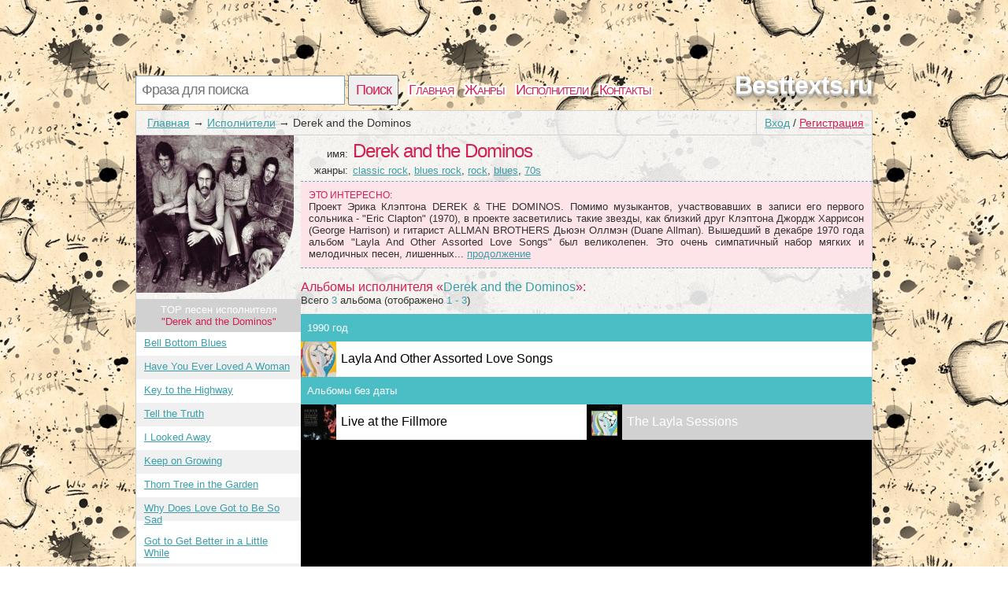

--- FILE ---
content_type: text/html; charset=utf-8
request_url: http://besttexts.ru/artist/Derek+and+the+Dominos
body_size: 2896
content:
<!DOCTYPE html>
<html>
<head>
<title>Биография и альбомы Derek and the Dominos | Каталог исполнителей песен</title>
<meta http-equiv=Content-Type content="text/html;charset=utf-8">
<meta name="keywords" content="Альбомы Derek and the Dominos, композиции">
<meta name="description" content="Здесь собраны наиболее популярные альбомы и треки Derek and the Dominos">
<meta name=viewport content="width=device-width, initial-scale=1">
<link rel="stylesheet" type="text/css" href="/css/all.css" />
<link rel="stylesheet" type="text/css" href="/css/login.css" />

</head>
<body itemscope itemtype="http://schema.org/WebPage" style="background: url(/css/background/besttextsru.jpg) repeat #fff;">
	<div id="first">
		<div id="top">
			<div id="searchform">
				<form id="search" action="/search">
						<input type="text" id="q" name="q" placeholder="Фраза для поиска" />
						<input type="submit" id="searchbutton" value="Поиск" />
				</form>
			</div>
			<div id="menu"><a href="/">Главная</a><a href="/genres">Жанры</a><a href="/artist">Исполнители</a><a href="/contacts.html">Контакты</a></div>
			<a href="/" id="logo">Besttexts.ru</a>
		</div>
		<div id="content">
				<div id="login_button"><a href="/login" id="a_login" class="a_login">Вход</a> / <a href="/registration" id="a_registration" class="a_registration">Регистрация</a>
	</div>
			
			<div id='crumbs'><a href='/'>Главная</a>→<a href='/artist'>Исполнители</a>→<span>Derek and the Dominos</span></div>
			<div class="title_artist">
	<div id="left_col"><img class="img_cover" src="/lastfm/i/n0/093f168b7cc81872fd799c336695c662"/><div id="other_songs">TOP песен исполнителя<br /> <span class="words">"Derek and the Dominos"</span></div><ol id="song_list"><li><span class="c_name"><a href="/artist/Derek+and+the+Dominos/bell-bottom-blues.html">Bell Bottom Blues</a></span></li><li><span class="c_name"><a href="/artist/Derek+and+the+Dominos/have-you-ever-loved-a-woman.html">Have You Ever Loved A Woman</a></span></li><li><span class="c_name"><a href="/artist/Derek+and+the+Dominos/key-to-the-highway.html">Key to the Highway</a></span></li><li><span class="c_name"><a href="/artist/Derek+and+the+Dominos/tell-the-truth.html">Tell the Truth</a></span></li><li><span class="c_name"><a href="/artist/Derek+and+the+Dominos/i-looked-away.html">I Looked Away</a></span></li><li><span class="c_name"><a href="/artist/Derek+and+the+Dominos/keep-on-growing.html">Keep on Growing</a></span></li><li><span class="c_name"><a href="/artist/Derek+and+the+Dominos/thorn-tree-in-the-garden.html">Thorn Tree in the Garden</a></span></li><li><span class="c_name"><a href="/artist/Derek+and+the+Dominos/why-does-love-got-to-be-so-sad.html">Why Does Love Got to Be So Sad</a></span></li><li><span class="c_name"><a href="/artist/Derek+and+the+Dominos/got-to-get-better-in-a-little-while.html">Got to Get Better in a Little While</a></span></li><li><span class="c_name"><a href="/artist/Derek+and+the+Dominos/bottle-of-red-wine.html">Bottle of Red Wine</a></span></li></ol></div>
	<div id="right_col">
		<div class="main_artist">
			<span class="t_left">имя:</span><h1>Derek and the Dominos</h1><br />
			<span class="t_left">жанры: </span><a href="/genres/classic+rock">classic rock</a>, <a href="/genres/blues+rock">blues rock</a>, <a href="/genres/rock">rock</a>, <a href="/genres/blues">blues</a>, <a href="/genres/70s">70s</a><br />
		</div>
		<div id="interesting"><span class="in_top">Это интересно:</span>
                Проект Эрика Клэптона DEREK &amp; THE DOMINOS. Помимо музыкантов, участвовавших в записи его первого сольника - &quot;Eric Clapton&quot; (1970), в проекте засветились такие звезды, как близкий друг Клэптона Джордж Харрисон (George Harrison) и гитарист ALLMAN BROTHERS Дьюэн Оллмэн (Duane Allman). Вышедший в декабре 1970 года альбом &quot;Layla And Other Assorted Love Songs&quot; был великолепен. Это очень симпатичный набор мягких и мелодичных песен, лишенных...&nbsp;<a href="/artist/Derek+and+the+Dominos/wiki">продолжение</a></div><br />
		<span class="big_album">Альбомы исполнителя  &laquo;<span class="words">Derek and the Dominos</span>&raquo;:</span>
		<div style="clear:both;"></div>
		<p class='counts_a'>Всего <span class='words'>3</span> альбома (отображено <span class='words'>1 - 3</span>)</p>
		<div id="list_album"><div class="year_in"><div class="year">1990 год</div><ol class="year_list"><li><div class="item_a" style="background-image:url(/lastfm/i/n0/54231cc6f554708ad09632fa821bede2);"></div><a href="/artist/Derek+and+the+Dominos/Layla+And+Other+Assorted+Love+Songs">Layla And Other Assorted Love Songs</a></li></ol></div><div class="year_in"><div class="year">Альбомы без даты</div><ol class="year_list"><li><div class="item_a" style="background-image:url(/lastfm/i/n0/c0665e9fed54de4ec6d48925647e0aef);"></div><a href="/artist/Derek+and+the+Dominos/Live+at+the+Fillmore">Live at the Fillmore</a></li><li><div class="item_a" style="background-image:url(/lastfm/i/n0/471bc37377e212346f0c80745f628202);"></div><a href="/artist/Derek+and+the+Dominos/The+Layla+Sessions">The Layla Sessions</a></li></div><div style="clear:both;"></div></div>
				<div id='video_pesni'>
			<iframe width="90%" height="315" src="https://www.youtube.com/embed/BKAYGVIkbok" frameborder="0" allowfullscreen></iframe>
		</div>
		<div id="comm_box">
	<span class='com_t'>Оставь нам своё мнение о <b>"Derek and the Dominos"</b></span> <span class="login-popup-warning"></span>
		
	<div class='com_form'>
		<form name="comment" id="form_com" action="" method="post">
			<div style="padding:0px 14px 0px 0px;">
			<textarea name="com" id="com" placeholder="Место для твоего коммента..."></textarea>
			</div>
			<input type="hidden" name="comment_id" value="2924">
			<input type="hidden" name="comment_type" value="artist">
			<input type="hidden" name="docom" value="1">
			<a href="/registration" onclick="javascript:login_form();com_add=true;return false;" class="supbut">Отправить</a>
		</form>
	</div>
</div>
	</div>
	<div style="clear:both;"></div>
</div>
			
		</div>
			
			
				<div id="tags">
		<span class='com_t'>У нас недавно искали:</span><br /> 
<a href="http://besttexts.ru/text/tekst_pesni_la-fetta-illa-alias_50803049_984240237p979972999.html" class='bigletter'>La fetta illa Ali(as)</a>&nbsp; 
	</div>
			
		<div id="p-left">
		</div>
		<div id="p-right">
		2010-2025 © <a href="/" style="color:#555555">Besttexts.ru</a> Тексты песен 
		</div>
	</div>
		<script type="text/javascript" src="http://besttexts.ru/js/login_form"></script>
	<script type="text/javascript" src="http://besttexts.ru/js/login"></script>
</body>
</html>


--- FILE ---
content_type: application/javascript
request_url: http://besttexts.ru/js/login_form
body_size: 1580
content:
var html_login_form = '\
	<div id="front"></div>\
	<div class="login-popup" id ="login-popup">\
		<div class="login-popup-warning-box" id="login-popup-warning-box"></div>\
		<a href="#" class="close-modal" data-action="auth:close-popup">\
			<div class="login-popup-close">\
				<span class="symbol-close">x</span>\
			</div>\
		</a>\
		<div class="login-popup-main-content" id="login-staff-block">\
        <div class="login-login-container">\
            <p>Войти в Besttexts.ru</p>\
            <div id="login-by-social" style="display: block;">\
                <p>Используйте ВКонтакте или Одноклассники, чтобы связаться с друзьями и активизировать участников вашей социальной сети.</p>\
                <button type="button" class="vk" data-action="auth:vkontakte"><img src="/css/img/s.gif" class="logo vk">Войти через ВКонтакте</button>\
                <button type="button" class="ok" data-action="auth:odnoklassniki"><img src="/css/img/s.gif" class="logo ok">Войти через Одноклассники</button>\
                <a href="javascript:void(0)" data-action="auth:webkind">Войти, используя логин и пароль на Besttexts.ru</a>\
            </div>\
            <form id="login-by-email" name="login-by-email" action="#" method="post" style="display: none;">\
                <p>Введите email и пароль для Besttexts.ru</p>\
                <label>\
                    <input id="login-by-email-email" name="login_by_email_email" value="" type="text" autocomplete="on" placeholder="Ваш email">\
                    <span id="login-by-email-email-err" class="err small"></span>\
                </label>\
                <label>\
                    <input id="login-by-email-password" name="login_by_email_password" value="" type="password" placeholder="Пароль">\
                    <span id="login-by-email-password-err" class="err small"></span>\
                </label>\
                <br><a href="javascript:void(0)" data-action="auth:restorepassword-form">Забыли пароль?</a><br><br>\
                <button type="button" class="loginbyemail" data-action="auth:loginbyemail">Войти</button>\
                <a href="javascript:void(0)" data-action="auth:sociallogin">Войти через учетную запись социальной сети</a>\
            </form>\
            <form id="login-form-forget-password" name="login-form-forget-password" action="#" method="post" style="display:none">\
                <p>Забыли пароль? Отправьте себе запрос об изменении пароля, а затем проверьте свой почтовый ящик.</p>\
                <label>\
                    <input id="login-forget-email" name="login_forget_email" value="" type="text" autocomplete="on" placeholder="Ваш email">\
                    <span id="login-forget-email-err" class="err small"></span>\
                </label>\
                <button type="button" data-action="auth:restorepassword" class="join">Сменить пароль</button>\
                <a href="javascript:void(0)" data-action="auth:webkind">Или войти в систему, используя логин и пароль Besttexts.ru</a>\
                <br><br>\
                <a href="javascript:void(0)" data-action="auth:sociallogin">Или войти через учетную запись социальной сети</a>\
            </form>\
        </div>\
        <div class="login-or">\
            <div class="login-or-wrapper">\
                <div class="login-or-bar"></div>\
                <div style="padding:15px 0px 15px 0px;">или</div>\
                <div class="login-or-bar"></div>\
            </div>\
        </div>\
        <div class="login-join-container">\
            <form id="login-join" name="login-join" action="" method="post">\
                <p>Создать учетную запись</p>\
				<label>\
                    <input id="login-regbyemail-email" name="login_regbyemail_email" value="" type="text" autocomplete="on" placeholder="Ваш email" maxlength="64">\
                    <span id="login-regbyemail-email-err" class="err small"></span>\
                </label>\
                <label>\
                    <input id="login-regbyemail-password" name="login_regbyemail_password" value="" type="text" autocomplete="off" placeholder="Пароль" maxlength="64">\
                    <span id="login-regbyemail-password-err" class="err small"></span>\
                </label>\
                <label>\
                    <img src="" alt="captcha" style="vertical-align: top" id="captchaimg">\
                    <input id="login-regbyemail-captcha" name="login_regbyemail_captcha" value="" type="text" autocomplete="off" placeholder="Символы с изображения" maxlength="64">\
                    <span id="login-regbyemail-captcha-err" class="err small"></span>\
                </label>\
                <button type="button" class="join" data-action="auth:regbyemail">Присоединиться</button>\
            </form>\
        </div>     \
    </div>\
	<div class="login-popup-legal">\
	</div>\
	</div>\
	\
	<div id="vk_api_transport"></div>\
	<script type="text/javascript">\
	  window.vkAsyncInit = function() {\
		VK.init({\
		  apiId: 5008521\
		});\
	  };\
	  setTimeout(function() {\
		var el = document.createElement("script");\
		el.type = "text/javascript";\
		el.src = "//vk.com/js/api/openapi.js";\
		el.async = true;\
		document.getElementById("vk_api_transport").appendChild(el);\
	  }, 0);\
	  \
	  \
		<\x2fscript>	\
';
document.write(html_login_form);